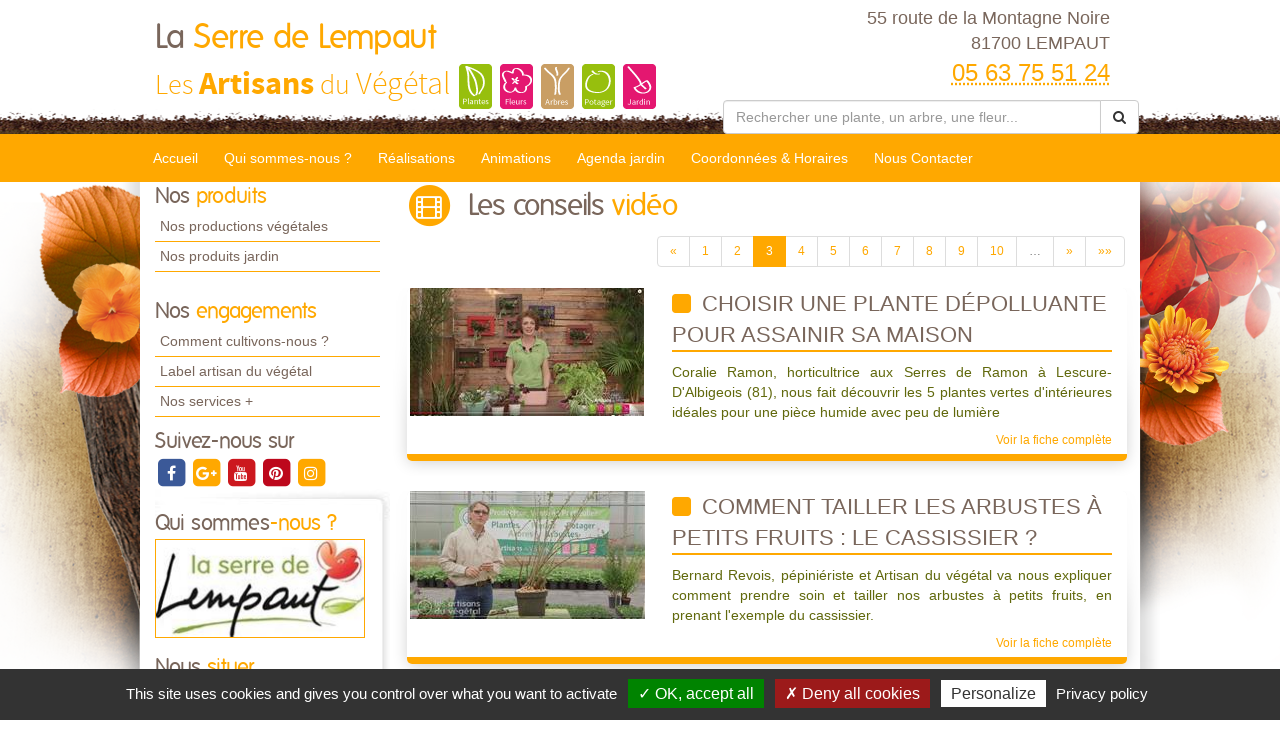

--- FILE ---
content_type: text/html; charset=utf-8
request_url: https://www.laserredelempaut.fr/conseils-videos-la-serre-de-lempaut/3.html
body_size: 11659
content:

<!DOCTYPE html>
<html lang="fr">
<head>
    <meta charset="utf-8" />
    <meta http-equiv="X-UA-Compatible" content="IE=edge">
    <meta name="viewport" content="width=device-width, initial-scale=1">
    <link href="/favicon.ico" type="image/x-icon" rel="shortcut icon" />
    
    <title>Les conseils vid&#233;o de La Serre de Lempaut &#224; LEMPAUT - page 3</title>
        <meta name="robots" content="noodp">
        <link rel="canonical" href="https://www.laserredelempaut.fr/conseils-videos-la-serre-de-lempaut/3.html" />
        <meta name="description" content="Consultez les conseils vid&#233;o de votre horticulteur et p&#233;pini&#233;riste La Serre de Lempaut &#224; LEMPAUT - page 3" />
            <link rel="prev" href="/conseils-videos-la-serre-de-lempaut/2.html" />
            <link rel="next" href="/conseils-videos-la-serre-de-lempaut/4.html" />


    
    <meta property="og:locale" content="fr_FR" />
    <meta property="og:type" content="website" />

        <meta property="og:title" content="Les conseils vid&#233;o de La Serre de Lempaut &#224; LEMPAUT" />
            <meta property="og:description" content="Consultez les conseils vid&#233;o de votre horticulteur et p&#233;pini&#233;riste La Serre de Lempaut &#224; LEMPAUT - page 3" />
    <meta property="og:url" content="https://www.laserredelempaut.fr/conseils-videos-la-serre-de-lempaut/3.html" />

        <meta property="og:image" content="https://www.laserredelempaut.fr/docs/90/Abonnements/la-serre-de-lempaut-min.jpg" />
    <meta property="og:site_name" content="La Serre de Lempaut" />
    <meta name="keywords" content="La Serre de Lempaut, horticulteur et pépiniériste, LEMPAUT , 81700, artisan du vegetal,jardin, jardinerie, jardinage, producteur, plante, vegetaux, vegetaux, fleur, arbre, arbuste, fruitier, legume, legume, vivace, massif, haie, terroir, planter, maison, conseil, plantes d'interieur,balcons,terrasses,potager,verger,verandas,fruits,baies,ecologique,sauvage, exotique,amendements,engrais,gazons,paillages,plants,poteries,produits,soin,semences,terreau" />
    
    
<meta name="google-site-verification" content="P1PZkB1AphOdXU0vqJAxRbGJTxAAb4P950NLYdraCiE" />
    <script src="https://cdn.scripts.tools/rgpd/cookies.js"></script>
    <script>

        tarteaucitron.init({
            "privacyUrl": "/mentions-legales.html",
            "readmoreLink": "/mentions-legales.html",
            "hashtag": "#cookies",
            "cookieName": "eu-consent",
            "orientation": "bottom",
            "showAlertSmall": false,
            "cookieslist": false,
            "adblocker": false,
            "AcceptAllCta": true,
            "DenyAllCta": true,
            "highPrivacy": true,
            "handleBrowserDNTRequest": false,
            "expireCookie": 180,
            "removeCredit": false,
            "moreInfoLink": true,
            "useExternalCss": false,
            "mandatory": true
        });
        tarteaucitron.user.multiplegtagUa = ['UA-71883017-49', 'UA-71844592-1','G-JK1ETQEXXQ', 'G-HGME7KYQJH'];
        (tarteaucitron.job = tarteaucitron.job || []).push('multiplegtag');
        (tarteaucitron.job = tarteaucitron.job || []).push('youtube');
        (tarteaucitron.job = tarteaucitron.job || []).push('dailymotion');
        (tarteaucitron.job = tarteaucitron.job || []).push('vimeo');
    </script>

    
    <link href="/UiCommon/Content/bootstrap.min.css" rel="stylesheet"/>
<link href="/UiCommon/Content/font-awesome.min.css" rel="stylesheet"/>

    <link id="skin" type="text/css" rel="stylesheet" href='/docs/1/skinPresets/Front/automne/skin.css?v=636927518087179722' />
    
    <script src="/UiCommon/Scripts/jquery-2.2.3.min.js"></script>
<script src="/UiCommon/Scripts/jquery-extserialization.min.js"></script>
<script src="/UiCommon/Scripts/weTypeahead.js"></script>
<script src="/UiCommon/Scripts/bootstrap-typeahead/bootstrap-typeahead.js"></script>
<script src="/UiCommon/Scripts/bootstrap.min.js"></script>

    
    <script src="/UiCommon/Scripts/weListmanager.min.js"></script>



    
</head>
<body>
    <header id="weSiteHeader" class="container-fluid">
        <div id="weSiteHeaderCo" class="container-fluid">
            <div class="row weExtensible">
                <div id="container-siteName" class="col-md-7 weExtend">
                    <div class="weInnerExtend">
                        <a id="weSiteName" href="/" title="Retour sur l'accueil'">
                            La
                            <span class="weDesignSpe01">
                                Serre de Lempaut
                            </span>
                        </a>
                        <span id="weSiteSlogan">Les <span class="weDesignSpe01">Artisans</span> du <span class="weDesignSpe02">Végétal</span></span>
                        <img src="/img/artisanVegetal-plantes.png" alt="Plantes" />
                        <img src="/img/artisanVegetal-fleurs.png" alt="Fleurs" />
                        <img src="/img/artisanVegetal-arbres.png" alt="Arbres" />
                        <img src="/img/artisanVegetal-potager.png" alt="Potager" />
                        <img src="/img/artisanVegetal-jardin.png" alt="Jardin" />
                    </div>
                </div>
                <div class="col-md-5 weHeaderInfo weExtend">
                    <div class="weInnerExtend">
                        <div class="row">
                            <div class="col-xs-12 col-sm-7 col-md-12 ">
                                <div class="col-xs-12">
                                    <div class="row text-center">
                                        <div class="col-xs-4 quickNav horaire hidden-md hidden-lg">
                                            <a href="/coordonnees-et-horaires.html#horaires" title="Horaires">
                                                <span class="fa-stack fa-lg">
                                                    <i class="fa fa-square fa-stack-2x"></i>
                                                    <i class="fa fa-clock-o fa-stack-1x fa-inverse"></i>
                                                </span>
                                                <span>Horaires</span>
                                            </a>
                                        </div>
                                        <div class="col-xs-4 quickNav itineraire hidden-md hidden-lg">
                                            <a href="/coordonnees-et-horaires.html#itineraire" title="Itinéraire">
                                                <span class="fa-stack fa-lg">
                                                    <i class="fa fa-square fa-stack-2x"></i>
                                                    <i class="fa fa-map-marker fa-stack-1x fa-inverse"></i>
                                                </span>
                                                <span>Itinéraire</span>
                                            </a>
                                        </div>
                                        <div class="col-xs-4 quickNav contact hidden-md hidden-lg">
                                            <a href="/nous-contacter.html" title="Contact">
                                                <span class="fa-stack fa-lg">
                                                    <i class="fa fa-square fa-stack-2x"></i>
                                                    <i class="fa fa-envelope fa-stack-1x fa-inverse"></i>
                                                </span>
                                                <span>Contact</span>
                                            </a>
                                        </div>
                                    </div>
                                </div>
                                <div class="col-md-12 weInfo hidden-sm hidden-xs">
                                    <div class="weContactMedia">
                                        55 route de la Montagne Noire<br />
                                        81700 LEMPAUT
                                    </div>
                                    <div class="tel">
                                        <abbr class="value" title="05 63 75 51 24">
                                            05 63 75 51 24
                                        </abbr>
                                    </div>
                                </div>
                            </div>
                            <form action="/rechercher-une-plante.html" method="get">
                                <div class="input-group search-group">
                                    <input aria-label="Rechercher une plante" autocomplete="off" class="form-control typeahead" data-typeahead-source="/FichePlantePLVs/Suggest" id="recherche" name="recherche" on-change="this.form.submit()" placeholder="Rechercher une plante, un arbre, une fleur..." type="text" value="" />
                                    <div class="input-group-btn">
                                        <button type="button" class="btn btn-default" onclick="this.form.submit()"><i class="fa fa-search"></i></button>
                                    </div>
                                </div>
                            </form>
                        </div>
                    </div>
                </div>
            </div>
        </div>
    </header>
    <nav id="weSiteTopNav" class="container-fluid">
        <div id="weSiteTopNavCo" class="container-fluid">
            <div class="navbar-header">
                <button type="button" class="navbar-toggle collapsed" data-toggle="collapse" data-target="#mainNav">
                    <span class="sr-only">Toggle navigation</span>
                    <span class="icon-bar"></span>
                    <span class="icon-bar"></span>
                    <span class="icon-bar"></span>
                </button>
                <a href="/" id="weSiteNameResp" title="Retour à l'accueil'">
                    La
                    <span class="weDesignSpe01">
                        Serre de Lempaut
                    </span>
                    <span id="weSiteSloganResp">
                        Les Artisans du Végétal
                    </span>
                </a>
                <a id="weSiteTel" class="visible-xs" href="tel:05 63 75 51 24"><i class="fa fa-phone"></i> 05 63 75 51 24</a>
            </div>
            <div id="mainNav" class="collapse navbar-collapse">
                <ul class="nav navbar-nav weTopMenu">
                    <li class="weTopLink accueil"><a href="/" title="Accueil">Accueil</a></li>
                    <li class="weTopLink presentation hidden-sm hidden-xs"><a href='/qui-sommes-nous.html' title="Qui sommes nous ?">Qui sommes-nous ?</a></li>
                    <li class="dropdown weTopLink hidden-lg hidden-md">
                        <a href="#" class="dropdown-toggle" data-toggle="dropdown" role="button" aria-expanded="false">Présentation <span class="caret"></span></a>
                        <ul class="dropdown-menu" role="menu">
                            <li class="weDropLink"><a href='/qui-sommes-nous.html'>Qui sommes-nous ?</a></li>
                            <li class="weDropLink"><a href='/comment-cultivons-nous.html'>Comment cultivons-nous ?</a></li>
                            <li class="weDropLink"><a href='/label-artisan-du-vegetal.html'>Label artisan du végétal</a></li>
                            <li class="weDropLink"><a href='/les-services-plus.html'>Nos services +</a></li>
                        </ul>
                    </li>
                        <li class="weTopLink realisations"><a href='/realisations-la-serre-de-lempaut/1.html' title="Nos réalisations">Réalisations</a></li>
                    <li class="dropdown weTopLink hidden-lg hidden-md">
                        <a href="#" class="dropdown-toggle" data-toggle="dropdown" role="button" aria-expanded="false">Produits <span class="caret"></span></a>
                        <ul class="dropdown-menu" role="menu">
                                <li class="weDropLink"><a href='/productions-la-serre-de-lempaut?page=1'>Nos productions végétales</a></li>
                                                            <li class="weDropLink"><a href='/produits-jardin-la-serre-de-lempaut/1.html'>Nos produits jardin</a></li>
                                                                                </ul>
                    </li>
                        <li class="weTopLink animations"><a href='/animations-la-serre-de-lempaut/1.html' title="Nos animations">Animations</a></li>
                                            <li class="weTopLink agenda hidden-sm hidden-xs"><a href='/agenda-jardin-la-serre-de-lempaut/1.html' title="L'agenda jardin">Agenda jardin</a></li>
                                        <li class="dropdown weTopLink hidden-lg hidden-md">
                        <a href="#" class="dropdown-toggle" data-toggle="dropdown" role="button" aria-expanded="false">Bien cultiver <span class="caret"></span></a>
                        <ul class="dropdown-menu" role="menu">
                                <li class="weDropLink agenda"><a href='/agenda-jardin-la-serre-de-lempaut/1.html' title="L'agenda jardin">Agenda jardin</a></li>
                                                                                        <li class="weDropLink video"><a href='/conseils-videos-la-serre-de-lempaut/1.html'>Nos conseils vidéos</a></li>
                            <li class="weDropLink coach"><a href="/le-coach-jardin.html">Le coach jardin</a></li>
                                <li class="weDropLink doc"><a href='/documents-a-telecharger-la-serre-de-lempaut/1.html'>Documents à télécharger</a></li>
                        </ul>
                    </li>
                    <li class="weTopLink horaires hidden-sm"><a href='/coordonnees-et-horaires.html' title="Coordonnées & Horaires">Coordonnées & Horaires</a></li>
                    <li class="weTopLink contact"><a href='/nous-contacter.html' title="Formulaire contact">Nous Contacter</a></li>
                </ul>
            </div>
        </div>
    </nav>
    <div id="weSiteContent" class="container-fluid">
        <div id="weSiteContentCo" class="container-fluid">
            <div class="row">
                <div id="colLeft" class="col-md-3  hidden-sm hidden-xs">
                        <aside id="sideProduits" class="weSideModule">
                            <div class="weHeader">
                                <span class="hTitle">Nos <span class="weDesignSpe01"> produits</span></span>
                            </div>
                            <ul class="weNav">
                                
                                    <li class="weSideLink"><a href='/productions-la-serre-de-lempaut'>Nos productions végétales</a></li>
                                                                    <li class="weSideLink"><a href='/produits-jardin-la-serre-de-lempaut/1.html'>Nos produits jardin</a></li>
                                                                                            </ul>
                        </aside>
                    <aside id="sideEngagements" class="weSideModule">
                        <div class="weHeader">
                            <span class="hTitle">Nos <span class="weDesignSpe01"> engagements</span></span>
                        </div>
                        <ul class="weNav">
                            
                            <li class="weSideLink"><a href='/comment-cultivons-nous.html'>Comment cultivons-nous ?</a></li>
                            <li class="weSideLink"><a href='/label-artisan-du-vegetal.html'>Label artisan du végétal</a></li>
                            <li class="weSideLink"><a href='/les-services-plus.html'>Nos services +</a></li>
                        </ul>
                    </aside>
                        <aside id="sideRS" class="sideModule">
                            <div class="weHeader">
                                <span class="hTitle"> Suivez-nous sur</span>
                            </div>
                            <div class="btnGroup">
                                    <a class="btnRS facebook" target="_blank" href="https://www.facebook.com/laserredelempaut/" title="facebook">
                                        <span class="fa-stack fa-lg facebook">
                                            <i class="fa fa-square fa-stack-2x"></i>
                                            <i class="fa fa-facebook fa-stack-1x fa-inverse"></i>
                                        </span>
                                    </a>
                                    <a class="btnRS google-plus" target="_blank" href="https://plus.google.com/u/0/118294581350666572155" title="google-plus">
                                        <span class="fa-stack fa-lg google-plus">
                                            <i class="fa fa-square fa-stack-2x"></i>
                                            <i class="fa fa-google-plus fa-stack-1x fa-inverse"></i>
                                        </span>
                                    </a>
                                    <a class="btnRS youtube" target="_blank" href="https://www.youtube.com/user/lesartisansduvegetal" title="youtube">
                                        <span class="fa-stack fa-lg youtube">
                                            <i class="fa fa-square fa-stack-2x"></i>
                                            <i class="fa fa-youtube fa-stack-1x fa-inverse"></i>
                                        </span>
                                    </a>
                                    <a class="btnRS pinterest" target="_blank" href="http://www.pinterest.com/lesartisansduvg/" title="pinterest">
                                        <span class="fa-stack fa-lg pinterest">
                                            <i class="fa fa-square fa-stack-2x"></i>
                                            <i class="fa fa-pinterest fa-stack-1x fa-inverse"></i>
                                        </span>
                                    </a>
                                    <a class="btnRS instagram" target="_blank" href="https://www.instagram.com/serredelempaut/?hl=fr" title="instagram">
                                        <span class="fa-stack fa-lg instagram">
                                            <i class="fa fa-square fa-stack-2x"></i>
                                            <i class="fa fa-instagram fa-stack-1x fa-inverse"></i>
                                        </span>
                                    </a>
                            </div>
                        </aside>
                    <div id="groupQuiSituer">
                        <aside id="sideQui" class="weSideModule">
                            <div class="weHeader">
                                <span class="hTitle">Qui sommes<span class="weDesignSpe01">-nous ?</span></span>
                            </div>
                            <div class="description">
                                <a class="image" href='/qui-sommes-nous.html' title="Qui-sommes-nous ?">
                                    <img src="/images/210/210/docs/90/Abonnements/la-serre-de-lempaut-min.jpg" alt="Qui sommes-nous ?" />
                                </a>
                            </div>
                        </aside>
                        <aside id="sideSituer" class="weSideModule">
                            <div class="weHeader">
                                <span class="hTitle">Nous<span class="weDesignSpe01"> situer</span></span>
                                <p class="subtitle">Coordonnées <span class="weDesignSpe01">&</span> Horaires</p>
                            </div>
                            <div class="description">
                                <a class="image" href='/coordonnees-et-horaires.html' title="Nous situer">
                                    <img alt="Nous Situer" src="/img/img-maps-hpf.jpg" />
                                </a>
                            </div>
                        </aside>
                    </div>
                        <aside id="sideVideo" class="weSideModule hidden-xs hidden-sm">
                            <div class="weHeader">
                                <span class="hTitle">Les conseils<span class="weDesignSpe01"> Vidéo</span></span>
                            </div>
                            <ul class="row weItemList">
                                    <li class="col-xs-12 weItem">
                                        <div class="weInnerItem">
                                            <a href='/conseils-videos-la-serre-de-lempaut/comment-et-quand-lutter-contre-les-vers-de-la-pomme-carpocapse-6076.html' class="image" title="Voir le détail ">
                                                    <img src="/images/70/52//docs/1/ConseilVideos/capture-57.JPG" alt="Comment et quand lutter contre les vers de la pomme (carpocapse) ?">
                                            </a>
                                            <a href='/conseils-videos-la-serre-de-lempaut/comment-et-quand-lutter-contre-les-vers-de-la-pomme-carpocapse-6076.html' class="title" title="Voir le détail ">
                                                Comment et quand lutter contre les vers de la pomme (carpocapse) ?
                                            </a>
                                        </div>
                                    </li>
                                    <li class="col-xs-12 weItem">
                                        <div class="weInnerItem">
                                            <a href='/conseils-videos-la-serre-de-lempaut/comment-eliminer-les-pucerons-des-arbres-fruitiers-a-pepins-6064.html' class="image" title="Voir le détail ">
                                                    <img src="/images/70/52//docs/1/ConseilVideos/capture-56.JPG" alt="Comment &#233;liminer les pucerons des arbres fruitiers &#224; p&#233;pins ?">
                                            </a>
                                            <a href='/conseils-videos-la-serre-de-lempaut/comment-eliminer-les-pucerons-des-arbres-fruitiers-a-pepins-6064.html' class="title" title="Voir le détail ">
                                                Comment &#233;liminer les pucerons des arbres fruitiers &#224; p&#233;pins ?
                                            </a>
                                        </div>
                                    </li>
                                    <li class="col-xs-12 weItem">
                                        <div class="weInnerItem">
                                            <a href='/conseils-videos-la-serre-de-lempaut/pheromone-kairomone-au-jardin-comment-cela-marche-6063.html' class="image" title="Voir le détail ">
                                                    <img src="/images/70/52//docs/1/ConseilVideos/capture-55.JPG" alt="Ph&#233;romone, Kairomone au jardin, comment cela marche ?">
                                            </a>
                                            <a href='/conseils-videos-la-serre-de-lempaut/pheromone-kairomone-au-jardin-comment-cela-marche-6063.html' class="title" title="Voir le détail ">
                                                Ph&#233;romone, Kairomone au jardin, comment cela marche ?
                                            </a>
                                        </div>
                                    </li>
                                    <li class="col-xs-12 weItem">
                                        <div class="weInnerItem">
                                            <a href='/conseils-videos-la-serre-de-lempaut/moins-de-pommes-par-pommier-pour-des-recoltes-abondantes-et-savoureuses-6062.html' class="image" title="Voir le détail ">
                                                    <img src="/images/70/52//docs/1/ConseilVideos/capture-54.JPG" alt="Moins de pommes par POMMIER pour des r&#233;coltes abondantes et savoureuses">
                                            </a>
                                            <a href='/conseils-videos-la-serre-de-lempaut/moins-de-pommes-par-pommier-pour-des-recoltes-abondantes-et-savoureuses-6062.html' class="title" title="Voir le détail ">
                                                Moins de pommes par POMMIER pour des r&#233;coltes abondantes et savoureuses
                                            </a>
                                        </div>
                                    </li>
                            </ul>
                            <div class="weFooter">
                                <a class="btnListe video" href='/conseils-videos-la-serre-de-lempaut/1.html' title="Voir la liste des vidéos">
                                    Voir toutes les vidéos
                                    <span class="fa-stack">
                                        <i class="fa fa-circle fa-stack-2x"></i>
                                        <i class="fa fa-arrow-right fa-stack-1x fa-inverse"></i>
                                    </span>
                                </a>
                            </div>
                        </aside>
                                        <aside id="sideCoach" class="weSideModule">
                        <div class="weHeader">
                            <span class="hTitle">Votre <span class="weDesignSpe01"> Coach Jardin !</span></span>
                        </div>
                        <div class="description">
                            <a href='/le-coach-jardin.html' class="title">Cahier de jardinage Newsletter, Actualités, Plantes, Invitations aux formations, Ventes privées...</a>
                        </div>
                        <div class="weFooter">
                            <a class="btnListe coach" href='/le-coach-jardin.html' title="Inscrivez-vous à votre Coach Jardin">
                                Inscrivez-vous
                                <span class="fa-stack">
                                    <i class="fa fa-circle fa-stack-2x"></i>
                                    <i class="fa fa-arrow-right fa-stack-1x fa-inverse"></i>
                                </span>
                            </a>
                        </div>
                    </aside>
                                            <aside id="sideDocuments" class="weSideModule">
                            <a class="image" href='/documents-a-telecharger-la-serre-de-lempaut/1.html'>
                                <div class="weHeader">
                                    <span class="hTitle">Documents à<span class="weDesignSpe01"> télécharger</span></span>
                                </div>
                                <div class="description">
                                    <img alt="Documents à télécharger" src="/img/documentsatelecharger.jpg" />
                                </div>
                            </a>
                        </aside>
                </div>
                <div id="wePageContent" class="col-md-9">
                    

<section id="videoListe" class="weListe">
    <header class="row weHeader">
        <div class="col-sm-1 ico">
            <span class="fa-stack fa-2x">
                <i class="fa fa-circle fa-stack-2x"></i>
                <i class="fa fa-film fa-stack-1x fa-inverse"></i>
            </span>
        </div>
        <div class="col-sm-11">
            <h1 class="hTitle">Les conseils  <span class="weDesignSpe01">vidéo</span></h1>
        </div>
    </header>
        <div class="row overListe">
            <div class="col-sm-12 numPager">



<div class="pagination-container"><ul class="pagination"><li class="PagedList-skipToPrevious"><a href="?page=2" rel="prev">«</a></li><li><a href="?page=1">1</a></li><li><a href="?page=2">2</a></li><li class="active"><a>3</a></li><li><a href="?page=4">4</a></li><li><a href="?page=5">5</a></li><li><a href="?page=6">6</a></li><li><a href="?page=7">7</a></li><li><a href="?page=8">8</a></li><li><a href="?page=9">9</a></li><li><a href="?page=10">10</a></li><li class="disabled PagedList-ellipses"><a>&#8230;</a></li><li class="PagedList-skipToNext"><a href="?page=4" rel="next">»</a></li><li class="PagedList-skipToLast"><a href="?page=11">»»</a></li></ul></div>
            </div>
        </div>
    <form method="post" class="liste">
        <input id="listSettings" name="listSettings" type="hidden" value="" />
        <input data-val="true" data-val-number="Le champ TotalItemCount doit être un nombre." data-val-required="Le champ TotalItemCount est requis." id="totalItemCount" name="totalItemCount" type="hidden" value="108" />
        <input data-val="true" data-val-number="Le champ PageSize doit être un nombre." data-val-required="Le champ PageSize est requis." id="pageSize" name="pageSize" type="hidden" value="10" />
        <input id="page" name="page" type="hidden" value="3" />
        <ul class="weItemList">
                    <li class="col-xs-12 weItem videoListe">
                        <div class="weInnerItem ">
                            <div class="row mainItem">
                                <div class="col-sm-4 imageItem">
                                    <a href="/conseils-videos-la-serre-de-lempaut/choisir-une-plante-depolluante-pour-assainir-sa-maison-5922.html?page=3" class="image" title="Voir le détail de la fiche Choisir une plante d&#233;polluante pour assainir sa maison">
                                            <img src="/images/235/177//docs/1/ConseilVideos/coralie.JPG" alt="Choisir une plante d&#233;polluante pour assainir sa maison" />
                                    </a>
                                </div>
                                <div class="col-sm-8 textItem">
                                    <a href="/conseils-videos-la-serre-de-lempaut/choisir-une-plante-depolluante-pour-assainir-sa-maison-5922.html?page=3" class="title" title="Voir le détail de la fiche Choisir une plante d&#233;polluante pour assainir sa maison">
                                        <i class="fa fa-square"></i>
                                        Choisir une plante d&#233;polluante pour assainir sa maison
                                    </a>
                                    <div class="description">
                                        Coralie Ramon, horticultrice aux Serres de Ramon à Lescure-D'Albigeois (81), nous fait découvrir les 5 plantes vertes d'intérieures idéales pour une pièce humide avec peu de lumière
                                    </div>
                                    <div class="endItem">
                                        <a href="/conseils-videos-la-serre-de-lempaut/choisir-une-plante-depolluante-pour-assainir-sa-maison-5922.html?page=3" class="btnDetail video" title="Voir le détail de la fiche Choisir une plante d&#233;polluante pour assainir sa maison">Voir la fiche complète</a>
                                    </div>
                                </div>
                            </div>
                        </div>
                    </li>
                    <li class="col-xs-12 weItem videoListe">
                        <div class="weInnerItem ">
                            <div class="row mainItem">
                                <div class="col-sm-4 imageItem">
                                    <a href="/conseils-videos-la-serre-de-lempaut/comment-tailler-les-arbustes-a-petits-fruits-le-cassissier-5924.html?page=3" class="image" title="Voir le détail de la fiche Comment tailler les arbustes &#224; petits fruits : le cassissier ?">
                                            <img src="/images/235/177//docs/1/ConseilVideos/revois.JPG" alt="Comment tailler les arbustes &#224; petits fruits : le cassissier ?" />
                                    </a>
                                </div>
                                <div class="col-sm-8 textItem">
                                    <a href="/conseils-videos-la-serre-de-lempaut/comment-tailler-les-arbustes-a-petits-fruits-le-cassissier-5924.html?page=3" class="title" title="Voir le détail de la fiche Comment tailler les arbustes &#224; petits fruits : le cassissier ?">
                                        <i class="fa fa-square"></i>
                                        Comment tailler les arbustes &#224; petits fruits : le cassissier ?
                                    </a>
                                    <div class="description">
                                        Bernard Revois, pépiniériste et Artisan du végétal va nous expliquer comment prendre soin et tailler nos arbustes à petits fruits, en prenant l'exemple du cassissier.
                                    </div>
                                    <div class="endItem">
                                        <a href="/conseils-videos-la-serre-de-lempaut/comment-tailler-les-arbustes-a-petits-fruits-le-cassissier-5924.html?page=3" class="btnDetail video" title="Voir le détail de la fiche Comment tailler les arbustes &#224; petits fruits : le cassissier ?">Voir la fiche complète</a>
                                    </div>
                                </div>
                            </div>
                        </div>
                    </li>
                    <li class="col-xs-12 weItem videoListe">
                        <div class="weInnerItem ">
                            <div class="row mainItem">
                                <div class="col-sm-4 imageItem">
                                    <a href="/conseils-videos-la-serre-de-lempaut/quand-et-comment-tailler-un-framboisier-remontant-5921.html?page=3" class="image" title="Voir le détail de la fiche Quand et comment tailler un framboisier remontant ?">
                                            <img src="/images/235/177//docs/1/ConseilVideos/capture-38.JPG" alt="Quand et comment tailler un framboisier remontant ?" />
                                    </a>
                                </div>
                                <div class="col-sm-8 textItem">
                                    <a href="/conseils-videos-la-serre-de-lempaut/quand-et-comment-tailler-un-framboisier-remontant-5921.html?page=3" class="title" title="Voir le détail de la fiche Quand et comment tailler un framboisier remontant ?">
                                        <i class="fa fa-square"></i>
                                        Quand et comment tailler un framboisier remontant ?
                                    </a>
                                    <div class="description">
                                        Bernard Revois, Artisan du Végétal à Briec de l'Odet en Bretagne nous explique comment et quand tailler les framboisiers remontants.
                                    </div>
                                    <div class="endItem">
                                        <a href="/conseils-videos-la-serre-de-lempaut/quand-et-comment-tailler-un-framboisier-remontant-5921.html?page=3" class="btnDetail video" title="Voir le détail de la fiche Quand et comment tailler un framboisier remontant ?">Voir la fiche complète</a>
                                    </div>
                                </div>
                            </div>
                        </div>
                    </li>
                    <li class="col-xs-12 weItem videoListe">
                        <div class="weInnerItem ">
                            <div class="row mainItem">
                                <div class="col-sm-4 imageItem">
                                    <a href="/conseils-videos-la-serre-de-lempaut/la-plantation-des-salades-comment-et-quand-planter-des-salades-5920.html?page=3" class="image" title="Voir le détail de la fiche La plantation des salades ? Comment et quand planter des salades ?">
                                            <img src="/images/235/177//docs/1/ConseilVideos/capture-37.JPG" alt="La plantation des salades ? Comment et quand planter des salades ?" />
                                    </a>
                                </div>
                                <div class="col-sm-8 textItem">
                                    <a href="/conseils-videos-la-serre-de-lempaut/la-plantation-des-salades-comment-et-quand-planter-des-salades-5920.html?page=3" class="title" title="Voir le détail de la fiche La plantation des salades ? Comment et quand planter des salades ?">
                                        <i class="fa fa-square"></i>
                                        La plantation des salades ? Comment et quand planter des salades ?
                                    </a>
                                    <div class="description">
                                        Guillaume Degeorges, artisan du végétal au jardin de plaisance au Vigen (87), nous explique quand et comment planter de la salade d'hiver...
                                    </div>
                                    <div class="endItem">
                                        <a href="/conseils-videos-la-serre-de-lempaut/la-plantation-des-salades-comment-et-quand-planter-des-salades-5920.html?page=3" class="btnDetail video" title="Voir le détail de la fiche La plantation des salades ? Comment et quand planter des salades ?">Voir la fiche complète</a>
                                    </div>
                                </div>
                            </div>
                        </div>
                    </li>
                    <li class="col-xs-12 weItem videoListe">
                        <div class="weInnerItem ">
                            <div class="row mainItem">
                                <div class="col-sm-4 imageItem">
                                    <a href="/conseils-videos-la-serre-de-lempaut/comment-planter-persil-menthe-estragon-origan-et-romarin-en-pot-5917.html?page=3" class="image" title="Voir le détail de la fiche Comment planter persil, menthe, estragon, origan et romarin en pot ?">
                                            <img src="/images/235/177//docs/1/ConseilVideos/capture-35.JPG" alt="Comment planter persil, menthe, estragon, origan et romarin en pot ?" />
                                    </a>
                                </div>
                                <div class="col-sm-8 textItem">
                                    <a href="/conseils-videos-la-serre-de-lempaut/comment-planter-persil-menthe-estragon-origan-et-romarin-en-pot-5917.html?page=3" class="title" title="Voir le détail de la fiche Comment planter persil, menthe, estragon, origan et romarin en pot ?">
                                        <i class="fa fa-square"></i>
                                        Comment planter persil, menthe, estragon, origan et romarin en pot ?
                                    </a>
                                    <div class="description">
                                        Coralie Ramon, horticultrice aux Serres de Ramon à Lescure-D'Albigeois (81), nous explique comment réaliser un mini jardin d'aromatiques
                                    </div>
                                    <div class="endItem">
                                        <a href="/conseils-videos-la-serre-de-lempaut/comment-planter-persil-menthe-estragon-origan-et-romarin-en-pot-5917.html?page=3" class="btnDetail video" title="Voir le détail de la fiche Comment planter persil, menthe, estragon, origan et romarin en pot ?">Voir la fiche complète</a>
                                    </div>
                                </div>
                            </div>
                        </div>
                    </li>
                    <li class="col-xs-12 weItem videoListe">
                        <div class="weInnerItem ">
                            <div class="row mainItem">
                                <div class="col-sm-4 imageItem">
                                    <a href="/conseils-videos-la-serre-de-lempaut/comment-planter-un-groseillier-comment-planter-un-cassissier-5916.html?page=3" class="image" title="Voir le détail de la fiche Comment planter un groseillier ? Comment Planter un cassissier ?">
                                            <img src="/images/235/177//docs/1/ConseilVideos/capture-34.JPG" alt="Comment planter un groseillier ? Comment Planter un cassissier ?" />
                                    </a>
                                </div>
                                <div class="col-sm-8 textItem">
                                    <a href="/conseils-videos-la-serre-de-lempaut/comment-planter-un-groseillier-comment-planter-un-cassissier-5916.html?page=3" class="title" title="Voir le détail de la fiche Comment planter un groseillier ? Comment Planter un cassissier ?">
                                        <i class="fa fa-square"></i>
                                        Comment planter un groseillier ? Comment Planter un cassissier ?
                                    </a>
                                    <div class="description">
                                        Sophie Guillemin, Artisan du Végétal à Marcigny (71), nous explique quand et comment planter un groseillier ?<br>
Puis quand et comment planter un cassissier ?
                                    </div>
                                    <div class="endItem">
                                        <a href="/conseils-videos-la-serre-de-lempaut/comment-planter-un-groseillier-comment-planter-un-cassissier-5916.html?page=3" class="btnDetail video" title="Voir le détail de la fiche Comment planter un groseillier ? Comment Planter un cassissier ?">Voir la fiche complète</a>
                                    </div>
                                </div>
                            </div>
                        </div>
                    </li>
                    <li class="col-xs-12 weItem videoListe">
                        <div class="weInnerItem ">
                            <div class="row mainItem">
                                <div class="col-sm-4 imageItem">
                                    <a href="/conseils-videos-la-serre-de-lempaut/comment-semer-du-gazon-quand-semer-du-gazon-5915.html?page=3" class="image" title="Voir le détail de la fiche Comment semer du gazon ? Quand semer du gazon ?">
                                            <img src="/images/235/177//docs/1/ConseilVideos/capture-33.JPG" alt="Comment semer du gazon ? Quand semer du gazon ?" />
                                    </a>
                                </div>
                                <div class="col-sm-8 textItem">
                                    <a href="/conseils-videos-la-serre-de-lempaut/comment-semer-du-gazon-quand-semer-du-gazon-5915.html?page=3" class="title" title="Voir le détail de la fiche Comment semer du gazon ? Quand semer du gazon ?">
                                        <i class="fa fa-square"></i>
                                        Comment semer du gazon ? Quand semer du gazon ?
                                    </a>
                                    <div class="description">
                                        Olivier Roulière, Artisan du végétal au Jardin de plaisance (Le Vigen, Haute Vienne),nous explique comment semer du gazon 
                                    </div>
                                    <div class="endItem">
                                        <a href="/conseils-videos-la-serre-de-lempaut/comment-semer-du-gazon-quand-semer-du-gazon-5915.html?page=3" class="btnDetail video" title="Voir le détail de la fiche Comment semer du gazon ? Quand semer du gazon ?">Voir la fiche complète</a>
                                    </div>
                                </div>
                            </div>
                        </div>
                    </li>
                    <li class="col-xs-12 weItem videoListe">
                        <div class="weInnerItem ">
                            <div class="row mainItem">
                                <div class="col-sm-4 imageItem">
                                    <a href="/conseils-videos-la-serre-de-lempaut/comment-semer-du-persil-et-quand-semer-du-persil-5913.html?page=3" class="image" title="Voir le détail de la fiche Comment semer du persil ? Et quand semer du persil ?">
                                            <img src="/images/235/177//docs/1/ConseilVideos/capture-31.JPG" alt="Comment semer du persil ? Et quand semer du persil ?" />
                                    </a>
                                </div>
                                <div class="col-sm-8 textItem">
                                    <a href="/conseils-videos-la-serre-de-lempaut/comment-semer-du-persil-et-quand-semer-du-persil-5913.html?page=3" class="title" title="Voir le détail de la fiche Comment semer du persil ? Et quand semer du persil ?">
                                        <i class="fa fa-square"></i>
                                        Comment semer du persil ? Et quand semer du persil ?
                                    </a>
                                    <div class="description">
                                        Marie, Artisan du Végétal au Jardin de Plaisance au Vigen (87), nous explique comment semer du persil 
<div> </div>

                                    </div>
                                    <div class="endItem">
                                        <a href="/conseils-videos-la-serre-de-lempaut/comment-semer-du-persil-et-quand-semer-du-persil-5913.html?page=3" class="btnDetail video" title="Voir le détail de la fiche Comment semer du persil ? Et quand semer du persil ?">Voir la fiche complète</a>
                                    </div>
                                </div>
                            </div>
                        </div>
                    </li>
                    <li class="col-xs-12 weItem videoListe">
                        <div class="weInnerItem ">
                            <div class="row mainItem">
                                <div class="col-sm-4 imageItem">
                                    <a href="/conseils-videos-la-serre-de-lempaut/quelles-plantes-vertes-pour-une-piece-sombre-5909.html?page=3" class="image" title="Voir le détail de la fiche Quelles plantes vertes pour une pi&#232;ce sombre ?">
                                            <img src="/images/235/177//docs/1/ConseilVideos/capture-28.JPG" alt="Quelles plantes vertes pour une pi&#232;ce sombre ?" />
                                    </a>
                                </div>
                                <div class="col-sm-8 textItem">
                                    <a href="/conseils-videos-la-serre-de-lempaut/quelles-plantes-vertes-pour-une-piece-sombre-5909.html?page=3" class="title" title="Voir le détail de la fiche Quelles plantes vertes pour une pi&#232;ce sombre ?">
                                        <i class="fa fa-square"></i>
                                        Quelles plantes vertes pour une pi&#232;ce sombre ?
                                    </a>
                                    <div class="description">
                                        Coralie Ramon horticultrice aux serres de Ramon à Lescures-D'Albigeois, nous fait découvrir les 5 plantes vertes d'intérieures idéales pour une pièce humide avec peu de lumière :<br>
- Capillaire : une fougère, <br>
- Chlorophytum, est une très jolie plante verte de culture et d'entretien facile, <br>
- Piléa : est une plante grasse d'intérieur design, originaire du Sud-Ouest de la Chine , <br>
- Oxalis Triangularis la plante star de nos intérieurs <br>
- Tradescantia, ou misère est surtout appréciée pour son feuillage persistant et décoratif.
                                    </div>
                                    <div class="endItem">
                                        <a href="/conseils-videos-la-serre-de-lempaut/quelles-plantes-vertes-pour-une-piece-sombre-5909.html?page=3" class="btnDetail video" title="Voir le détail de la fiche Quelles plantes vertes pour une pi&#232;ce sombre ?">Voir la fiche complète</a>
                                    </div>
                                </div>
                            </div>
                        </div>
                    </li>
                    <li class="col-xs-12 weItem videoListe">
                        <div class="weInnerItem ">
                            <div class="row mainItem">
                                <div class="col-sm-4 imageItem">
                                    <a href="/conseils-videos-la-serre-de-lempaut/comment-traiter-lutter-contre-les-cochenilles-les-traitements-naturels-a-5904.html?page=3" class="image" title="Voir le détail de la fiche Comment traiter, lutter contre les cochenilles ? Les traitements naturels a">
                                            <img src="/images/235/177//docs/1/ConseilVideos/capture-24.JPG" alt="Comment traiter, lutter contre les cochenilles ? Les traitements naturels a" />
                                    </a>
                                </div>
                                <div class="col-sm-8 textItem">
                                    <a href="/conseils-videos-la-serre-de-lempaut/comment-traiter-lutter-contre-les-cochenilles-les-traitements-naturels-a-5904.html?page=3" class="title" title="Voir le détail de la fiche Comment traiter, lutter contre les cochenilles ? Les traitements naturels a">
                                        <i class="fa fa-square"></i>
                                        Comment traiter, lutter contre les cochenilles ? Les traitements naturels a
                                    </a>
                                    <div class="description">
                                        Coralie Ramon, Artisan du V&eacute;g&eacute;tal &agrave; Lescure d&#39;Albigeois (81) nous&nbsp; explique comment lutter et traiter naturellement les cochenilles de vos plantes vertes, citronniers, orangers, et cactus.&nbsp;
                                    </div>
                                    <div class="endItem">
                                        <a href="/conseils-videos-la-serre-de-lempaut/comment-traiter-lutter-contre-les-cochenilles-les-traitements-naturels-a-5904.html?page=3" class="btnDetail video" title="Voir le détail de la fiche Comment traiter, lutter contre les cochenilles ? Les traitements naturels a">Voir la fiche complète</a>
                                    </div>
                                </div>
                            </div>
                        </div>
                    </li>
        </ul>
    </form>
        <div class="row overListe">
            <div class="col-sm-12 numPager">



<div class="pagination-container"><ul class="pagination"><li class="PagedList-skipToPrevious"><a href="?page=2" rel="prev">«</a></li><li><a href="?page=1">1</a></li><li><a href="?page=2">2</a></li><li class="active"><a>3</a></li><li><a href="?page=4">4</a></li><li><a href="?page=5">5</a></li><li><a href="?page=6">6</a></li><li><a href="?page=7">7</a></li><li><a href="?page=8">8</a></li><li><a href="?page=9">9</a></li><li><a href="?page=10">10</a></li><li class="disabled PagedList-ellipses"><a>&#8230;</a></li><li class="PagedList-skipToNext"><a href="?page=4" rel="next">»</a></li><li class="PagedList-skipToLast"><a href="?page=11">»»</a></li></ul></div>
            </div>
        </div>
</section>
                </div>
                <div id="zProximite" class="col-md-12">
                    <p>
                            <span class="title"> Notre exploitation est située à proximité de : </span>
                            <span>
                                11400 Issel, 11400 La Pomar&#232;de, 11400 Lab&#233;c&#232;de-Lauragais, 11400 Les Brunels, 11320 Les Cass&#233;s, 11400 Peyrens, 11400 Puginier, 11400 Tr&#233;ville, 11400 Verdun-en-Lauragais, 11310 Villemagne, 11310 Lacombe, 11390 Laprade, 11310 Saissac, 31350 St-Ferr&#233;ol-de-Comminges, 31460 Auriac s/Vendinelle, 31460 Le Cabanial, 31540 Falga, 31540 Mont&#233;gut-Lauragais, 31540 Nogaret, 31250 Revel, 31540 Roumens, 31540 St-F&#233;lix-Lauragais, 31540 St-Julia, 31250 Vaudreuille, 81100 Castres, 81100 Laboulb&#232;ne, 81710 Nav&#232;s, 81710 Sa&#239;x, 81470 Aguts, 81470 Algans
                            </span>
                    </p>
                </div>
            </div>
        </div>
    </div>
    <footer id="weSiteFooter" class="container-fluid">
        <div id="labelized">
            <img src="/img/logoFooter.png" alt="Horticulteurs et Pépiniéristes de France" />
            <span class="title">
                " Établissement labélisé "
            </span>
        </div>
        <ul class="weNav wePage">
            <li><a href="/">Accueil</a></li>
            <li><a href='/comment-cultivons-nous.html'>Comment cultivons-nous</a></li>
            <li style="display:none;"><a href="/">Recrutement</a></li>
            <li><a href='/les-services-plus.html'>Services +</a></li>
            <li><a href='/label-artisan-du-vegetal.html'>Notre Label</a></li>
            <li><a href='/coordonnees-et-horaires.html'>Coordonnées & horaires</a></li>
            <li>|</li>
            <li><a href="#cookies" style="cursor: pointer;" title="Gestion des cookies">Gestion des cookies</a></li>
            <li><a href='/mentions-legales.html'>Mentions légales</a></li>
            <li>|</li>
            <li><a href='/nous-contacter.html' title="Formulaire contact">Nous Contacter</a></li>
        </ul>
        <a href="http://horticulteurs-pepinieristes.lesartisansduvegetal.com/" target="_blank" class="weSiteCredits">
            <span class="title">Les artisans du végétal</span>
            <span class="subtitle">Horticulteurs et pépinièristes de France </span>
        </a>
        <a id="weSiteCredits" target="_blank" href="http://www.web-enseignes.com">
            <span class="weDesignSpe01">Réalisé avec </span><span class="weDesignSpe02"><span class="weDesignSpe03">WEB</span> Enseignes</span>
        </a>
    </footer>
    
    <script type="text/javascript">
        $(function () {
            $('[data-toggle="tooltip"]').tooltip()
        })
    </script>
    <script type="text/javascript">
        ; (function ($, window, document, undefined) {
            'use strict';
            var $list = $('.weItemList'),
                    $allItems = $list.find('.weInnerItem'),
                    adjustItemList = function () {
                        $allItems.css('height', 'auto');
                        $list.each(function () {
                            var $items = $(this).find('.weInnerItem');
                            var perRow = Math.floor($(this).width() / $items.innerWidth());
                            if (perRow == null || perRow < 2) return true;

                            for (var i = 0, j = $items.length; i < j; i += perRow) {
                                var maxHeight = 0,
                                    $row = $items.slice(i, i + perRow);

                                $row.each(function () {
                                    var itemHeight = parseInt($(this).outerHeight());
                                    if (itemHeight > maxHeight) maxHeight = itemHeight;
                                });
                                $row.css('height', maxHeight);
                            }
                        })
                    };
            var $extend = $('.weExtensible'),
                    $allExtend = $extend.find('.weInnerExtend'),
                    adjustExtend = function () {
                        $allExtend.css('height', 'auto');
                        $extend.each(function () {
                            var elmt = $(this).find('.weInnerExtend');
                            var previousWidth = 0, startLine = 0, endLine = 0;
                            for (var i = 0 ; i < elmt.length; i++) {
                                var actualRow = $(this).width() - (previousWidth + elmt.eq(i).innerWidth());
                                previousWidth += elmt.eq(i).width();

                                if (actualRow == null || actualRow < 0 || (i == elmt.length - 1 && previousWidth != 0)) { //si le resultat est improbable || négatif (row > container || si le dernier item n'est pas seul sur sa ligne
                                    previousWidth = 0;
                                    if (i == elmt.length - 1 && (actualRow > 0 || (elmt.length == 2 && actualRow > 0))) endLine = i + 1; //si le dernier item n'est pas seul sur sa ligne l'inclure dans la row en cours
                                    else endLine = i;
                                    var maxHeight = 0,
                                        $row = elmt.slice(startLine, endLine);
                                    if ($row.length > 1) {
                                        $row.each(function () {
                                            var elmtHeight = parseInt($(this).outerHeight());
                                            if (elmtHeight > maxHeight) maxHeight = elmtHeight;
                                        });
                                        $row.css('height', maxHeight);
                                    }
                                    startLine = i;
                                    if (elmt.length > 2 && actualRow < 0) i--; //si le résultat était négatif reprendre à partir de l'item faisant dépasser
                                }
                            }
                        })
                    };
            adjustItemList();
            adjustExtend();
            $(window).bind("load", adjustItemList);
            $(window).bind("load", adjustExtend);
            $(window).on('resize', adjustItemList);
            $(window).on('resize', adjustExtend);
            $("#home-produits-actus .weListeProduit").on('shown.bs.tab', adjustItemList); //calcul des hauteurs avec tabs
        })(jQuery, window, document);
    </script>
    
    
</body>
</html>